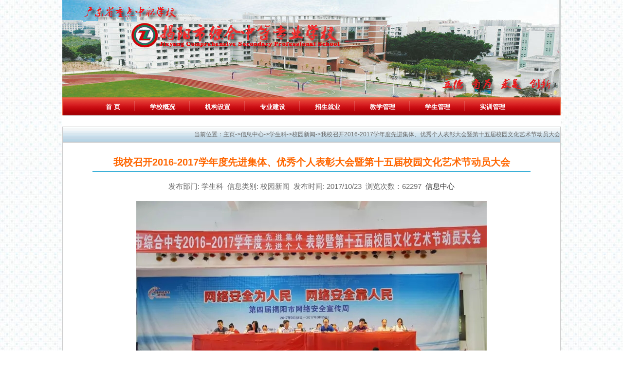

--- FILE ---
content_type: text/html
request_url: http://gdjyzz.com/newlist.asp?wzid=509
body_size: 28179
content:

<!DOCTYPE html PUBLIC "-//W3C//DTD XHTML 1.0 Transitional//EN" "http://www.w3.org/TR/xhtml1/DTD/xhtml1-transitional.dtd">
<html xmlns="http://www.w3.org/1999/xhtml">
<head>
<meta http-equiv="Content-Type" content="text/html; charset=gb2312" />
<meta http-equiv=”X-UA-Compatible” content=”IE=edge,chrome=1″ />
<title>我校召开2016-2017学年度先进集体、优秀个人表彰大会暨第十五届校园文化艺术节动员大会</title>
<link rel="shortcut icon" href="favicon.ico">
<link href="css/lanrenzhijia.css" type="text/css" rel="stylesheet" />
<link href="css/css.css" rel="stylesheet" type="text/css" />
<script src="js/webredirect.js" type="text/javascript"></script>
<script type="text/javascript">uaredirect("http://www.gdjyzz.com/default.asp")</script>
<style type="text/css">
#Layer1 {
	position:absolute;
	width:1024px;
	height:60px;
	z-index:1;
	visibility: visible;
}
</style>
<script language="javascript">
	function qiehuan(num){
		for(var id = 0;id<=7;id++)
		{
			if(id==num)
			{
				document.getElementById("qh_con"+id).style.display="block";
				document.getElementById("mynav"+id).className="nav_on";
			}
			else
			{
				document.getElementById("qh_con"+id).style.display="none";
				document.getElementById("mynav"+id).className="nav_off";
			}
		}
}	
	
function qiehuan1(num){
		for(var id = 0;id<=7;id++)
		{
                if(id==num)
                {
		document.getElementById("qh_con"+id).style.display="none";
		document.getElementById("mynav"+id).className="nav_off";
	}
        }		
}
</script>  
</head>
<body>
<table width="1024" height="" border="0" align="center" cellpadding="0" cellspacing="0" bgcolor="#FFFFFF">
  <tr>
    <td height="200" colspan="3"><img src="images/webbk.jpg" width="1024" height="200" /></td>
  </tr>
  <tr>
    <td height="60" colspan="3" valign="top" ><div id="Layer1">
	<div id=menu_out>
<div id=menu_in>
<div id=menu>
<UL id=nav>
<LI><A class=nav_off id=mynav0 onmouseover=javascript:qiehuan(0) href="#"><SPAN>首 页</SPAN></A></LI>
<LI class="menu_line"></LI>
<li><a href="#" onmouseover="javascript:qiehuan(1)" id="mynav1" class="nav_off"><span>学校概况</span></a></li>
<li class="menu_line"></li>
<li><a href="#" onmouseover="javascript:qiehuan(2)" id="mynav2" class="nav_off"><span>机构设置</span></a></li>
<li class="menu_line"></li>
<li><a href="#" onmouseover="javascript:qiehuan(3)" id="mynav3" class="nav_off"><span>专业建设</span></a></li>
<li class="menu_line"></li>
<li><a href="#" onmouseover="javascript:qiehuan(4)" id="mynav4" class="nav_off"><span>招生就业</span></a></li>
<li class="menu_line"></li>
<li><a href="#" onmouseover="javascript:qiehuan(5)" id="mynav5" class="nav_off"><span>教学管理</span></a></li>
<li class="menu_line"></li>
<li><a href="#" onmouseover="javascript:qiehuan(6)" id="mynav6" class="nav_off"><span>学生管理</span></a></li>
<li class="menu_line"></li>
<li><a href="#" onmouseover="javascript:qiehuan(7)" id="mynav7" class="nav_off"><span>实训管理</span></a></li>
</UL>

<div id=menu_con>

<div id=qh_con0 style="DISPLAY: none">
<UL onmouseout=javascript:qiehuan1(0) onmouseover=javascript:qiehuan(0)>
  <LI><a href="index.asp"><span>网站主页</span></A></LI>
</UL>
</div>
 
<div id=qh_con1 style="DISPLAY: none">
<UL onmouseout=javascript:qiehuan1(1) onmouseover=javascript:qiehuan(1)>
  <LI><a href="xxgk.asp?file=eHhnay94eGpqLmFzcA=="><span>学校简介</span></A></LI>
  <LI class=menu_line2></LI>
  <LI><A href="xxgk.asp?file=eHhnay94emxkLmFzcA=="><SPAN>行政领导</SPAN></A></LI>
  <LI class=menu_line2></LI>
  <LI><A href="xxgk.asp?file=eHhnay9sZGdoLmFzcA=="><SPAN>领导关怀</SPAN></A></LI>
  <LI class=menu_line2></LI>
  <LI><A href="xxgk.asp?file=eHhnay94eWZnLmFzcA=="><SPAN>校园风光</SPAN></A></LI>
  <LI class=menu_line2></LI>
  <LI><A href="xxgk.asp?file=eHhnay94eHJ5LmFzcA=="><SPAN>学校荣誉</SPAN></A></LI>
</UL>
</div> 

<div id=qh_con2 style="DISPLAY: none">
<UL onmouseout=javascript:qiehuan1(2) onmouseover=javascript:qiehuan(2)>
 <LI><a href="jgsz.asp?file=bnNqZy9iZ3MvYmdzMS5hc3A="><span>办公室</span></A></LI>
  <LI class=menu_line2></LI>
  <LI><A href="jgsz.asp?file=anNnbC9qd2sxLmFzcA=="><SPAN>教务科</SPAN></A></LI>
  <LI class=menu_line2></LI>
  <LI><A href="jgsz.asp?file=bnNqZy96d2svendrMS5hc3A="><SPAN>总务科</SPAN></A></LI>
  <LI class=menu_line2></LI>
  <LI><A href="jgsz.asp?file=eHNnbC94c2sxLmFzcA=="><SPAN>学生科</SPAN></A></LI>
  <LI class=menu_line2></LI>
  <LI><A href="jgsz.asp?file=enNqeS96c2sxLmFzcA=="><SPAN>招生就业科</SPAN></A></LI>
   <LI class=menu_line2></LI>
  <LI><A href="jgsz.asp?file=c3hnbC9zeGsxLmFzcA=="><SPAN>实训中心</SPAN></A></LI>
  <LI class=menu_line2></LI>
  <LI><A href="jgsz.asp?file=c3hnbC9zeGsxLmFzcA=="><SPAN>艺术教育中心</SPAN></A></LI>
</UL>
</div> 

<div id=qh_con3 style="DISPLAY: none">
<UL onmouseout=javascript:qiehuan1(3) onmouseover=javascript:qiehuan(3)>
  <LI><a href="zyjs.asp?file=enlqcy9kejMyLmFzcA=="><span>会计、计算机平面设计、幼儿学前教育等18个专业</span></A></LI>
</UL>
</div> 
<div id=qh_con4 style="DISPLAY: none">
<UL onmouseout=javascript:qiehuan1(4) onmouseover=javascript:qiehuan(4)>
  <LI><a href="zsjy.asp?file=enNqeS96c2p6LmFzcA=="><span>招生简章</span></A></LI>
  <LI class=menu_line2></LI>
  <LI><A href="zsjy.asp?file=enNqeS9ia3h6LmFzcA=="><SPAN>报考须知</SPAN></A></LI>
  <LI class=menu_line2></LI>
  <LI><A href="zsjy.asp?file=Ym1kamIxLmFzcA=="><SPAN>网上报名</SPAN></A></LI>
  <LI class=menu_line2></LI>
  <LI><A href="zsjy.asp?file=enNqeS9qeXh4LmFzcA=="><SPAN>就业信息</SPAN></A></LI>
</UL>
</div>

<div id=qh_con5 style="DISPLAY: none">
<UL onmouseout=javascript:qiehuan1(5) onmouseover=javascript:qiehuan(5)>
  <LI><a href="jsgl.asp?file=anNnbC93anpkLmFzcA=="><span>制度文件</span></A></LI>
  <LI class=menu_line2></LI>
  <LI><A href="jsgl.asp?file=anNnbC9rc3h4LmFzcA=="><SPAN>考试信息</SPAN></A></LI>
  <LI class=menu_line2></LI>
  <LI><A href="jsgl.asp?file=anNnbC9qeWhkLmFzcA=="><SPAN>教研活动</SPAN></A></LI>
  <LI class=menu_line2></LI>
  <LI><A href="jsgl.asp?file=anNnbC96eXpzLmFzcA=="><SPAN>专业组室</SPAN></A></LI>
  <LI class=menu_line2></LI>
  <LI><A href="stlogin1.asp"><SPAN>培训班学习资源</SPAN></A></LI>
</UL>
</div>

<div id=qh_con6 style="DISPLAY: none">
<UL onmouseout=javascript:qiehuan1(6) onmouseover=javascript:qiehuan(6)>
  <LI><a href="xsgl.asp?file=eHNnbC93amNkLmFzcA=="><span>制度文件</span></A></LI>
  <LI class=menu_line2></LI>
  <LI><A href="xsgl.asp?file=eHNnbC95Z3R6LmFzcA=="><SPAN>有关通知</SPAN></A></LI>
  <LI class=menu_line2></LI>
  <LI><A href="xsgl.asp?file=eHNnbC93aHlzLmFzcA=="><SPAN>文化艺术节</SPAN></A></LI>
  <LI class=menu_line2></LI>
  <LI><A href="xsgl.asp?file=eHNnbC9zdGdsLmFzcA=="><SPAN>学生社团</SPAN></A></LI>
  <LI class=menu_line2></LI>
  <LI><A href="xsgl.asp?file=eHNnbC9iamdsLmFzcA=="><SPAN>班级管理</SPAN></A></LI>
</UL>
</div>

<div id=qh_con7 style="DISPLAY: none">
<UL onmouseout=javascript:qiehuan1(7) onmouseover=javascript:qiehuan(7)>
  <LI><a href="sxgl.asp?file=c3hnbC93amNkLmFzcA=="><span>制度文件</span></A></LI>
  <LI class=menu_line2></LI>
  <LI><A href="sxgl.asp?file=c3hnbC9zYmNzLmFzcA=="><SPAN>设备场室</SPAN></A></LI>
  <LI class=menu_line2></LI>
  <LI><A href="sxgl.asp?file=c3hnbC95Z3R6LmFzcA=="><SPAN>培训考证</SPAN></A></LI>
   <LI class=menu_line2></LI>
  <LI><A href="sxgl.asp?file=c3hnbC9qbmouYXNw"><SPAN>校园技能节</SPAN></A></LI>
   <LI class=menu_line2></LI>
  <LI><A href="sxgl.asp?file=c3hnbC9qbmpzLmFzcA=="><SPAN>技能竞赛</SPAN></A></LI>
</UL>
</div>
</div>
</div></div></div> 


	</div></td>
  </tr>

  <tr>
    <td width="1024" height="30" colspan="3" align="right" valign="middle" background="images/gywm.gif" style="font-size:9pt; color: #666666;border:1px solid #CCCCCC;">当前位置：主页-&gt;信息中心-&gt;学生科-&gt;校园新闻-&gt;我校召开2016-2017学年度先进集体、优秀个人表彰大会暨第十五届校园文化艺术节动员大会</td>
  </tr>
   <tr>
    <td width="1024" valign="middle" colspan="3" height="" style="border:1px solid #CCCCCC"><table width="900" height="" border="0" align="center" cellpadding="0" cellspacing="0">
      <tr>
        <td height="50" align="center" valign="bottom" colspan="3"><font style="color:#FF6600; font-size:15pt;"><b>我校召开2016-2017学年度先进集体、优秀个人表彰大会暨第十五届校园文化艺术节动员大会</b></font></td>
      </tr>
      <tr>
        <td height="10" valign="bottom" colspan="3"><img src="images/line1.png" width="900" height="1" /></td>
      </tr>
      <tr>
        <td align="center" valign="top" style="font-size:11pt" colspan="3"><br>
          <font style="color:#666666; font-size:11pt;">发布部门: 学生科&nbsp;&nbsp;信息类别: 校园新闻&nbsp;&nbsp;发布时间: 2017/10/23&nbsp;&nbsp;浏览次数：62297</font>&nbsp;&nbsp;<a href="xxzx.asp?file=dHpnZy90emdnLmFzcA==">信息中心</a><br>
          <br><div align=center><IMG src="http://www.gdjyzz.com/xsgl/images/2017xsbzdh01.jpg"></div><div style="LINE-HEIGHT: 200%; TEXT-INDENT: 26pt; MARGIN: 0cm 0cm 0pt; mso-char-indent-count: 2.0" class=MsoNormal align=left><SPAN style="LINE-HEIGHT: 200%; FONT-FAMILY: 宋体; BACKGROUND: white; COLOR: #3e3e3e; FONT-SIZE: 13pt; mso-ascii-theme-font: major-fareast; mso-fareast-theme-font: major-fareast; mso-hansi-theme-font: major-fareast">敦品励学，涵养优良学风；明辨笃行，领航青春梦想。为表彰学校上一年度涌现出的学生先进集体和优秀个人，进一步加强先进典型的示范引领及激励作用，同时，为了展现学校师生的才艺、才华，提升我校的校园文化水平，丰富同学们的校园文化生活，我校于<SPAN lang=EN-US>2017</SPAN>年<SPAN lang=EN-US>10</SPAN>月<SPAN lang=EN-US>19</SPAN>日下午<SPAN lang=EN-US>2.30</SPAN>分，在新实训楼三楼举行了<SPAN lang=EN-US>2016</SPAN>—<SPAN lang=EN-US>2017</SPAN>学年度先进集体、先进个人表彰暨第十五届校园文化艺术节动员大会。出席本次大会的学校领导有王松亮校长、黄明浩副校长、杨光副校长、杨丹华副校长、学校全体行政以及全体班主任老师和全校学生，此次大会由学生科副科长吴晓纯主持。</SPAN><SPAN lang=EN-US><?xml:namespace prefix = o ns = "urn:schemas-microsoft-com:office:office" /><o:p></o:p></SPAN></SPAN></div><div style="LINE-HEIGHT: 200%; TEXT-INDENT: 26pt; MARGIN: 0cm 0cm 0pt; mso-char-indent-count: 2.0" class=MsoNormal align=left><SPAN style="LINE-HEIGHT: 200%; FONT-FAMILY: 宋体; BACKGROUND: white; COLOR: #3e3e3e; FONT-SIZE: 13pt; mso-ascii-theme-font: major-fareast; mso-fareast-theme-font: major-fareast; mso-hansi-theme-font: major-fareast">随着庄严的国歌奏起，全体师生起立敬礼。吴晓纯副科长介绍出席大会的学校领导及行政人员，并宣布此次大会的几项议程。</SPAN><SPAN lang=EN-US><o:p></o:p></SPAN></SPAN></div><div style="LINE-HEIGHT: 200%; TEXT-INDENT: 26pt; MARGIN: 0cm 0cm 0pt; mso-char-indent-count: 2.0" class=MsoNormal align=left><SPAN style="LINE-HEIGHT: 200%; FONT-FAMILY: 宋体; BACKGROUND: white; COLOR: #3e3e3e; FONT-SIZE: 13pt; mso-ascii-theme-font: major-fareast; mso-fareast-theme-font: major-fareast; mso-hansi-theme-font: major-fareast">首先由杨光副校长宣读获奖名单，在对获奖班级与个人表示祝贺之后，在热烈的掌声中，大会举行了隆重的颁奖仪式，与会领导为获奖先进集体和学生代表颁发了荣誉证书。</SPAN><SPAN lang=EN-US><o:p></o:p></SPAN></SPAN></div><div style="LINE-HEIGHT: 200%; TEXT-INDENT: 26pt; MARGIN: 0cm 0cm 0pt; mso-char-indent-count: 2.0" class=MsoNormal align=left><SPAN style="LINE-HEIGHT: 200%; FONT-FAMILY: 宋体; BACKGROUND: white; COLOR: #3e3e3e; FONT-SIZE: 13pt; mso-ascii-theme-font: major-fareast; mso-fareast-theme-font: major-fareast; mso-hansi-theme-font: major-fareast">接着，学生科黄东生科长做第十五届校园文化艺术节动员报告，声情并茂的向同学们介绍了文化艺术节的各种有趣的比赛和活动，并对同学们在准备艺术节的过程提出了几点具体要求，确保同学们在准备艺术节的过程中同时也不忘学业，而是要做到专业和专长双促进，双丰收。</SPAN><SPAN lang=EN-US><o:p></o:p></SPAN></SPAN></div><div style="LINE-HEIGHT: 200%; TEXT-INDENT: 26pt; MARGIN: 0cm 0cm 0pt; BACKGROUND: white; mso-char-indent-count: 2.0" align=left><FONT face=宋体><SPAN style="LINE-HEIGHT: 200%; BACKGROUND: white; COLOR: #3e3e3e; FONT-SIZE: 13pt; mso-ascii-theme-font: major-fareast; mso-fareast-theme-font: major-fareast; mso-hansi-theme-font: major-fareast; mso-ascii-font-family: 宋体; mso-fareast-font-family: 宋体; mso-hansi-font-family: 宋体">最后，王松亮校长发表重要讲话。王校长首先代表学校和全体老师对获奖的集体和个人表示祝贺。王校长表示，刚刚过去的这一学年，我校全体师生上下一致，团结拼搏，争先创优，在各方面取得了突出成绩，参加国家、省市各项比赛捷报频传。校队节目、社团节目、班级节目，如百花齐放，异彩纷呈。学校在社会上美誉日浓，受到社会各界和学生家长的高度赞誉。王校长还希望刚刚入学不久的<SPAN lang=EN-US>17</SPAN>级同学，要志存高远、严谨踏实，积极投入学习，让自己的中专生活有一个美好的开端；步入二年级的<SPAN lang=EN-US>16</SPAN>级同学，在新的学年里要目标坚定，执着坚韧，不断提升专业素养和专业技能；三年级的同学要乐观进取，准确定位，进一步强化综合素养，成长为合格的有用之才。王校长最后总结说，新学期孕育新希望，新征程需要新面貌。在这鱼跃鹰飞、百舸争流的时节，让我们全体师生团结一心，奋勇拼搏，一起开创更加辉煌灿烂的明天。</SPAN><SPAN lang=EN-US><FONT size=3>(</FONT></SPAN></SPAN><SPAN style="LINE-HEIGHT: 200%; COLOR: #3e3e3e; FONT-SIZE: 13pt; mso-ascii-theme-font: major-fareast; mso-fareast-theme-font: major-fareast; mso-hansi-theme-font: major-fareast; mso-ascii-font-family: 宋体; mso-fareast-font-family: 宋体; mso-hansi-font-family: 宋体; mso-bidi-font-family: Helvetica">撰稿：王子旭<SPAN lang=EN-US><SPAN style="mso-spacerun: yes">&nbsp; </SPAN></SPAN>现代教育<SPAN lang=EN-US>1501 </SPAN>黄业纯 摄影：光影律动摄影协会 审核：黄东生</SPAN><SPAN style="LINE-HEIGHT: 200%; BACKGROUND: white; COLOR: #3e3e3e; FONT-SIZE: 13pt; mso-ascii-theme-font: major-fareast; mso-fareast-theme-font: major-fareast; mso-hansi-theme-font: major-fareast; mso-ascii-font-family: 宋体; mso-fareast-font-family: 宋体; mso-hansi-font-family: 宋体" lang=EN-US>)</SPAN></FONT><SPAN style="LINE-HEIGHT: 200%; COLOR: #3e3e3e; FONT-SIZE: 13pt; mso-ascii-theme-font: major-fareast; mso-fareast-theme-font: major-fareast; mso-hansi-theme-font: major-fareast; mso-ascii-font-family: 宋体; mso-fareast-font-family: 宋体; mso-hansi-font-family: 宋体; mso-bidi-font-family: Helvetica" lang=EN-US><o:p></o:p></SPAN></div><div align=center><IMG src="http://www.gdjyzz.com/xsgl/images/2017xsbzdh02.jpg"></div><div align=center><SPAN style="TEXT-ALIGN: center; WIDOWS: 2; TEXT-TRANSFORM: none; BACKGROUND-COLOR: rgb(254,254,254); FONT-STYLE: normal; TEXT-INDENT: 0px; LETTER-SPACING: normal; DISPLAY: inline !important; FONT-FAMILY: &#39;Helvetica Neue&#39;, Helvetica, &#39;Hiragino Sans GB&#39;, &#39;Microsoft YaHei&#39;, Arial, sans-serif; WHITE-SPACE: normal; ORPHANS: 2; FLOAT: none; COLOR: rgb(62,62,62); FONT-SIZE: 16px; FONT-WEIGHT: normal; WORD-SPACING: 0px; font-variant-ligatures: normal; font-variant-caps: normal; -webkit-text-stroke-width: 0px">新生高分奖</SPAN></div><div align=left><div align=center><IMG src="http://www.gdjyzz.com/xsgl/images/2017xsbzdh03.jpg"></div></div><div align=center><SPAN style="TEXT-ALIGN: center; WIDOWS: 2; TEXT-TRANSFORM: none; BACKGROUND-COLOR: rgb(254,254,254); FONT-STYLE: normal; TEXT-INDENT: 0px; LETTER-SPACING: normal; DISPLAY: inline !important; FONT-FAMILY: &#39;Helvetica Neue&#39;, Helvetica, &#39;Hiragino Sans GB&#39;, &#39;Microsoft YaHei&#39;, Arial, sans-serif; WHITE-SPACE: normal; ORPHANS: 2; FLOAT: none; COLOR: rgb(62,62,62); FONT-SIZE: 16px; FONT-WEIGHT: normal; WORD-SPACING: 0px; font-variant-ligatures: normal; font-variant-caps: normal; -webkit-text-stroke-width: 0px">省级获奖集体代表领奖</SPAN></div><div align=left><div align=center><IMG src="http://www.gdjyzz.com/xsgl/images/2017xsbzdh04.jpg"></div></div><div align=center><SPAN style="TEXT-ALIGN: center; WIDOWS: 2; TEXT-TRANSFORM: none; BACKGROUND-COLOR: rgb(254,254,254); FONT-STYLE: normal; TEXT-INDENT: 0px; LETTER-SPACING: normal; DISPLAY: inline !important; FONT-FAMILY: &#39;Helvetica Neue&#39;, Helvetica, &#39;Hiragino Sans GB&#39;, &#39;Microsoft YaHei&#39;, Arial, sans-serif; WHITE-SPACE: normal; ORPHANS: 2; FLOAT: none; COLOR: rgb(62,62,62); FONT-SIZE: 16px; FONT-WEIGHT: normal; WORD-SPACING: 0px; font-variant-ligatures: normal; font-variant-caps: normal; -webkit-text-stroke-width: 0px">省级获奖个人领奖</SPAN></div><div align=left><div align=center><IMG src="http://www.gdjyzz.com/xsgl/images/2017xsbzdh05.jpg"></div></div><div align=center><SPAN style="TEXT-ALIGN: center; WIDOWS: 2; TEXT-TRANSFORM: none; BACKGROUND-COLOR: rgb(254,254,254); FONT-STYLE: normal; TEXT-INDENT: 0px; LETTER-SPACING: normal; DISPLAY: inline !important; FONT-FAMILY: &#39;Helvetica Neue&#39;, Helvetica, &#39;Hiragino Sans GB&#39;, &#39;Microsoft YaHei&#39;, Arial, sans-serif; WHITE-SPACE: normal; ORPHANS: 2; FLOAT: none; COLOR: rgb(62,62,62); FONT-SIZE: 16px; FONT-WEIGHT: normal; WORD-SPACING: 0px; font-variant-ligatures: normal; font-variant-caps: normal; -webkit-text-stroke-width: 0px">揭阳市优秀班集体，学校优秀班集体代表领奖</SPAN></div><div align=left><div align=center><IMG src="http://www.gdjyzz.com/xsgl/images/2017xsbzdh06.jpg"></div></div><div align=center><SPAN style="TEXT-ALIGN: center; WIDOWS: 2; TEXT-TRANSFORM: none; BACKGROUND-COLOR: rgb(254,254,254); FONT-STYLE: normal; TEXT-INDENT: 0px; LETTER-SPACING: normal; DISPLAY: inline !important; FONT-FAMILY: &#39;Helvetica Neue&#39;, Helvetica, &#39;Hiragino Sans GB&#39;, &#39;Microsoft YaHei&#39;, Arial, sans-serif; WHITE-SPACE: normal; ORPHANS: 2; FLOAT: none; COLOR: rgb(62,62,62); FONT-SIZE: 16px; FONT-WEIGHT: normal; WORD-SPACING: 0px; font-variant-ligatures: normal; font-variant-caps: normal; -webkit-text-stroke-width: 0px">新生广播操比赛获奖班级代表领奖</SPAN></div><div align=left><div align=center><IMG src="http://www.gdjyzz.com/xsgl/images/2017xsbzdh07.jpg"></div></div><div align=center><SPAN style="TEXT-ALIGN: center; WIDOWS: 2; TEXT-TRANSFORM: none; BACKGROUND-COLOR: rgb(254,254,254); FONT-STYLE: normal; TEXT-INDENT: 0px; LETTER-SPACING: normal; DISPLAY: inline !important; FONT-FAMILY: &#39;Helvetica Neue&#39;, Helvetica, &#39;Hiragino Sans GB&#39;, &#39;Microsoft YaHei&#39;, Arial, sans-serif; WHITE-SPACE: normal; ORPHANS: 2; FLOAT: none; COLOR: rgb(62,62,62); FONT-SIZE: 16px; FONT-WEIGHT: normal; WORD-SPACING: 0px; font-variant-ligatures: normal; font-variant-caps: normal; -webkit-text-stroke-width: 0px">新生广播操比赛优秀指挥员领</SPAN></div><div align=left><div align=center><IMG src="http://www.gdjyzz.com/xsgl/images/2017xsbzdh08.jpg"></div></div><div align=center><SPAN style="TEXT-ALIGN: center; WIDOWS: 2; TEXT-TRANSFORM: none; BACKGROUND-COLOR: rgb(254,254,254); FONT-STYLE: normal; TEXT-INDENT: 0px; LETTER-SPACING: normal; DISPLAY: inline !important; FONT-FAMILY: &#39;Helvetica Neue&#39;, Helvetica, &#39;Hiragino Sans GB&#39;, &#39;Microsoft YaHei&#39;, Arial, sans-serif; WHITE-SPACE: normal; ORPHANS: 2; FLOAT: none; COLOR: rgb(62,62,62); FONT-SIZE: 16px; FONT-WEIGHT: normal; WORD-SPACING: 0px; font-variant-ligatures: normal; font-variant-caps: normal; -webkit-text-stroke-width: 0px"><SPAN style="TEXT-ALIGN: center; WIDOWS: 2; TEXT-TRANSFORM: none; BACKGROUND-COLOR: rgb(254,254,254); FONT-STYLE: normal; TEXT-INDENT: 0px; LETTER-SPACING: normal; DISPLAY: inline !important; FONT-FAMILY: &#39;Helvetica Neue&#39;, Helvetica, &#39;Hiragino Sans GB&#39;, &#39;Microsoft YaHei&#39;, Arial, sans-serif; WHITE-SPACE: normal; ORPHANS: 2; FLOAT: none; COLOR: rgb(62,62,62); FONT-SIZE: 16px; FONT-WEIGHT: normal; WORD-SPACING: 0px; font-variant-ligatures: normal; font-variant-caps: normal; -webkit-text-stroke-width: 0px">16级班级评优学生代表领奖</SPAN></SPAN></div><div align=left><div align=center><IMG src="http://www.gdjyzz.com/xsgl/images/2017xsbzdh09.jpg"></div></div><div align=center><SPAN style="TEXT-ALIGN: center; WIDOWS: 2; TEXT-TRANSFORM: none; BACKGROUND-COLOR: rgb(254,254,254); FONT-STYLE: normal; TEXT-INDENT: 0px; LETTER-SPACING: normal; DISPLAY: inline !important; FONT-FAMILY: &#39;Helvetica Neue&#39;, Helvetica, &#39;Hiragino Sans GB&#39;, &#39;Microsoft YaHei&#39;, Arial, sans-serif; WHITE-SPACE: normal; ORPHANS: 2; FLOAT: none; COLOR: rgb(62,62,62); FONT-SIZE: 16px; FONT-WEIGHT: normal; WORD-SPACING: 0px; font-variant-ligatures: normal; font-variant-caps: normal; -webkit-text-stroke-width: 0px">17级班级评优学生代表领奖</SPAN></div><div align=center><SPAN style="TEXT-ALIGN: center; WIDOWS: 2; TEXT-TRANSFORM: none; BACKGROUND-COLOR: rgb(254,254,254); FONT-STYLE: normal; TEXT-INDENT: 0px; LETTER-SPACING: normal; DISPLAY: inline !important; FONT-FAMILY: &#39;Helvetica Neue&#39;, Helvetica, &#39;Hiragino Sans GB&#39;, &#39;Microsoft YaHei&#39;, Arial, sans-serif; WHITE-SPACE: normal; ORPHANS: 2; FLOAT: none; COLOR: rgb(62,62,62); FONT-SIZE: 16px; FONT-WEIGHT: normal; WORD-SPACING: 0px; font-variant-ligatures: normal; font-variant-caps: normal; -webkit-text-stroke-width: 0px"></SPAN>&nbsp;</div><br></td>
      </tr>
<tr>
<td height="30" valign="middle" align="center" width=33%>更多信息请关注学校微信公众号<br><img src="sxgl/images/wxgzh.png" width="100" height="103" /></td><td height="30" valign="middle" align="center" width=33%><a href="xxzl.asp" style="color: #666666; font-weight: bold" target="_blank"><img src="images/xw01.jpg" width="250" height="110" border=0 /></a></td><td height="30" valign="middle" align="center" width=33%>更多信息请关注手机中专网<br><img src="sxgl/images/sjzzw.png" width="100" height="103" /></td></tr>
      <tr>
      <td height="20" valign="middle" align="center" colspan="3"></td>
      </tr>
    </table></td>
  </tr>
   
  <tr><form id="form1" name="form1" method="post" action="searchjg.asp" target="_blank">
    <td height="30" colspan="2" background="images/gywm.gif" style="border:1px solid #CCCCCC" align="center" valign="middle">
 <SELECT onchange="window.open(this.options[this.selectedIndex].value,'_blank')" size=1 name=select> 
                              <OPTION selected>政府部门</OPTION>
                               <option value="http://www.gd.gov.cn">广东省政府</option>
                               <option value="http://www.gdhrss.gov.cn">广东省人社厅</option>
                               <option value="">广东省人事考试局</option>
                              <option value="">广东职业技能鉴定中心</option>
                              <option value="http://www.jieyang.gov.cn">揭阳市政府</option> 
                              <option value="http://www.gdjy.lss.gov.cn">揭阳市人社局</option> 
                              <option value="">揭阳市人事考试办公室</option>
                            </select>
      <SELECT onchange="window.open(this.options[this.selectedIndex].value,'_blank')" size=1 name=select> 
                              <OPTION selected>教育部门</OPTION>
                              <option value="http://edu.gd.gov.cn/">广东省教育厅</option>
                              <option value="">广东教育厅高中职网</option>
                              <option value="http://www.jieyang.gov.cn/jyj/index.html">揭阳市教育局</option>
                            </select>
       <SELECT onchange="window.open(this.options[this.selectedIndex].value,'_blank')" size=1 name=select> 
                              <OPTION selected>行业学会</OPTION>
                              <option value="">广东职教学会</option>
			      <option value="">揭阳市电商学会</option>
                            </select>
     <SELECT onchange="window.open(this.options[this.selectedIndex].value,'_blank')" size=1 name=select> 
                              <OPTION selected>职业院校</OPTION>
			      <option value="http://www.jyc.edu.cn">揭阳学院</option>
                              <option value="http://www.gdin.edu.cn">广东技术师范学院</option>
                              <option value="http://www.gdgm.cn">广东工贸职业技术学院</option>
                              <option value="http://www.gds-lyxx.com">广东省旅游学校</option>
                              <option value="http://www.gdhx.cn">广东省石油化工学校</option>
			      <option value="http://www.gdpnzx.com.cn">普宁职业技术学校</option>
                              <option value="http://www.gdjyjg.com">捷和职业技术学校</option>
                              <option value="http://www.jywsxx.cn">揭阳卫生学校</option>
                              <option value="http://www.jysgj.com">揭阳技工学校</option>
      </select>
    <SELECT onchange="window.open(this.options[this.selectedIndex].value,'_blank')" 
                           size=1 name=select> <OPTION selected>内部链接</OPTION>
                              <option value="jgsz.asp?file=bnNqZy9iZ3MvYmdzMS5hc3A=">办公室</option>
                              <option value="jgsz.asp?file=anNnbC9qd2sxLmFzcA==">教务科</option>
                              <option value="jgsz.asp?file=bnNqZy96d2svendrMS5hc3A=">总务科</option>
                              <option value="jgsz.asp?file=eHNnbC94c2sxLmFzcA==">学生科</option>
                              <option value="jgsz.asp?file=enNqeS96c2sxLmFzcA==">招生就业科</option>
                              <option value="jgsz.asp?file=c3hnbC9zeGsxLmFzcA==">实训中心</option>
                              <option value="xxzx.asp?file=dHpnZy90emdnLmFzcA==">信息中心</option>
      </select>
<input type="text" name="cxnr" id="a1" style="width:120px;height=24px;color:#666666;font-size:10pt;" value="站内信息查找" onclick="if(this.value=='站内信息查找'&&!this.flag)this.value='';return true;">
     <input type="submit" name="submit" style="width:28px;height:20px;background-image:url(images/bgk.jpg);border:0px;color: #666666;font-weight: bold;" value="查找">
</td></form>
  </tr>
   <tr>
        <td height="30" background="images/gywm.gif" style="border:1px solid #CCCCCC" valign="middle"><div align="center" style="color: #666666; font-weight: bold"><a href="gywm.asp" style="color: #666666; font-weight: bold" target="_blank">关于我们</a> &nbsp;&nbsp;<a href="mailto:" style="color: #666666; font-weight: bold">联系我们</a> &nbsp;&nbsp;<a href="wzdt.asp" style="color: #666666; font-weight: bold" target="_blank">网站地图</a>&nbsp;&nbsp;<a href="xxzl.asp" style="color: #666666; font-weight: bold" target="_blank">学习专栏</a>&nbsp;&nbsp;<a href="cwzl.asp" style="color: #666666; font-weight: bold" target="_blank">创文专栏</a>&nbsp;

<a href="" target="_blank" style="color: #666666; font-weight: bold">教学诊改</a>

&nbsp;<a href="jpkc.asp" style="color: #666666; font-weight: bold" target="_blank">精品课程</a>&nbsp;&nbsp;<a href="xwgklist.asp" style="color: #666666; font-weight: bold" target="_blank">校务公开</a>&nbsp;&nbsp;<a href="yywzlist.asp" style="color: #666666; font-weight: bold" target="_blank">语言文字</a>&nbsp;&nbsp;<a href="http://www.gdjyzz.com/newlist.asp?wzid=589" style="color: #666666; font-weight: bold" target="_blank">招生宣传</a></div></td>
      </tr>
      <tr>
        <td height="111" background="images/b1.gif"><table align="center" cellpadding="0" cellspacing="0" valign="bottom" height="111">  
       <tr><td height=15></td></tr>
          <tr>
            <td height="32" valign="middle"><div align="center" style="color: #FFFFFF; font-weight: bold">招生电话：0663-8774250  8771891 传真：(0663)8771891   8774250  地址：揭阳市空港经济区空港发展大道南段(渔湖京冈) </div></td>       
           <td rowspan="2" valign="top"><script type="text/javascript">document.write(unescape("%3Cspan id='_ideConac' %3E%3C/span%3E%3Cscript src='http://dcs.conac.cn/js/20/308/0000/60084434/CA203080000600844340001.js' type='text/javascript'%3E%3C/script%3E"));</script><img src="images/wxgzh.jpg" border=0 width=60 height=70>&nbsp;<img src="images/sjzzw.jpg" border=0 width=60 height=70></td>
  </tr>
          <tr>
            <td height="64" valign="top"><div align="center" style="color: #FFFFFF; font-weight: bold">揭阳市综合中等专业学校@版权所有  技术支持：学校计算机信息中心  邮政编码:522021<br>粤ICP备10057703号&nbsp;<a target="_blank" href="http://www.beian.gov.cn/portal/registerSystemInfo?recordcode=44529802000108"><img src="images/beian.png" border=0></a>粤公网安备44529802000108号</div></td>
          </tr>
         
    </table></td>
  </tr>
</table>
</body>
</html>


--- FILE ---
content_type: text/css
request_url: http://gdjyzz.com/css/lanrenzhijia.css
body_size: 1177
content:
@charset "utf-8";
/* 代码整理：懒人之家 */

body, div, ul, li {
	margin:0;
	padding:0;
}
ul {
	list-style-type:none;
}
body {
	background:#fff;
	text-align:center;
	font:12px/20px Arial;
}
#box_lanrenzhijia {
	position:relative;
	width:280px;
	height:192px;
	background:#fff;
	border-radius:0px;
	border:0px solid #fff;
	margin:7px auto;
	cursor:pointer;
}
#box_lanrenzhijia .list {
	position:relative;
	width:280px;
	height:195px;
	overflow:hidden;
}
#box_lanrenzhijia .list ul {
	position:absolute;
	top:0;
	left:0;
}
#box_lanrenzhijia .list li {
	width:280px;
	height:195px;
	overflow:hidden;
}
#box_lanrenzhijia .count {
	position:absolute;
	right:0;
	bottom:3px;
}
#box_lanrenzhijia .count li {
	color:#fff;
	float:left;
	width:20px;
	height:20px;
	cursor:pointer;
	margin-right:5px;
	overflow:hidden;
	background:#F90;
	opacity:0.7;
	filter:alpha(opacity=70);
	border-radius:20px;
}
#box_lanrenzhijia .count li.current {
	color:#fff;
	opacity:1;
	filter:alpha(opacity=100);
	font-weight:700;
	background:#f60;
}
#tmp {
	width:100px;
	height:100px;
	background:red;
	position:absolute;
}


--- FILE ---
content_type: text/css
request_url: http://gdjyzz.com/css/css.css
body_size: 3468
content:
body {font-family:\5B8B\4F53,Arial Narrow,arial,serif;background:#ffffff;font-size:10pt;}
body,div,dl,dt,dd,ul,ol,li,pre,form,fieldset,input,textarea,blockquote,emBED{padding:0; margin:0;}
li{list-style-type:none;}
input {font-size:10pt;}
select {font-size:10pt;}
a {color:#2b2b2b;text-decoration:none;}
a:visited {color:#2b2b2b;text-decoration:none;}
a:hover {color:#ff0000;text-decoration:underline;}
a:active {color:#2b2b2b;}
/*主导航菜单*/
#menu ul{padding:0;border:0;list-style:none;line-height:150%;margin-top: 0;margin-right: 0;margin-bottom: 0;margin-left: 55px;}
#menu_out{width:1019px;padding-left:5px;margin-left:auto;margin-right:auto;background:url('../images/menu_left.gif') no-repeat left top;}
#menu_in{background:url('../images/menu_right.gif') no-repeat right top;padding-right:5px;}
#menu{background:url('../images/menu_bg.gif') repeat-x;	height:50px;position:relative; left:0px; top:0px;}
.menu_line{	background:url('../images/menu_line.gif') no-repeat center ;	width:8px;}
.menu_line2{background:url('../images/menu_line2.gif') no-repeat center top;width:15px;}
#nav{padding-left:20px;}
#nav li{float:left;height:35px;}
#nav li a{float:left;display:block;padding-left:9px;height:37px;background:url('../images/menu_on_left.gif') no-repeat left top;cursor:pointer;text-decoration:none;}
#nav li a span{float:left;padding:13px 24px 10px 20px;line-height:14px;background:url('../images/menu_on_right.gif') no-repeat right top;font-size:13px;font-weight:bold;color:#FFFFFF;text-decoration:none;}
#nav li .nav_on{   /*鼠标经过时变换背景，方便JS获取样式*/background-position:left 100%;}
#nav li .nav_on span{  /*鼠标经过时变换背景，方便JS获取样式*/background-position:right 100%;color:#333333;text-decoration:none;	padding:14px 24px 9px 20px;}
/*子栏目*/
#menu_con{text-align:left;padding-left:20px;clear:both;}
#menu_con li{float:left;height:22px;margin-top:8px;}
#menu_con li a{display:block;float:left;background:url('../images/menu_on_left2.gif') no-repeat left top;cursor:pointer;padding-left:0px;}
#menu_con li a span{float:left;	padding:6px 10px 4px 10px;	line-height:12px;background:url('../images/menu_on_right2.gif') no-repeat right top;}
#menu_con li a:hover{text-decoration:none;background:url('../images/menu_on_left2.gif') no-repeat left bottom;}
#menu_con li a:hover span{	background:url('../images/menu_on_right2.gif') no-repeat right bottom;}
/*子栏目位置 */
#qh_con0 { position:absolute;top:30px;left: 20px; }
#qh_con1 { position:absolute;top:30px;left: 50px; }
#qh_con2 { position:absolute;top:30px;left: 156px; }
#qh_con3 { position:absolute;top:30px;left: 272px; }
#qh_con4 { position:absolute;top:30px;left: 380px; }
#qh_con5 { position:absolute;top:30px;left: 480px;}
#qh_con6 { position:absolute;top:30px;left:auto;right:20px;}
#qh_con7 { position:absolute;top:30px;left: auto;right:20px;}
-->
.scroll_div {width:705px; height:150px;margin:0 auto; overflow: hidden; white-space: nowrap; background:#ffffff;}
.scroll_div img {width:200px;height:150px;border: 0;margin: auto 1px; border:1px #efefef solid;}
#scroll_begin, #scroll_end, #scroll_begin ul, #scroll_end ul, #scroll_begin ul li, #scroll_end ul li{display:inline;}
body {
	background-image: url(../images/webbg.jpg);
}
iframe{
v:e-xpression(this.src='about:blank',this.outerHTML='');/*使用IE Only 的样式会除所有　IFRAME　*/
}
#f126{v:e-xpression() !important} //如果要使自己的IFRAME可以执行，在自己的IFRAME里加上ID="f126"；

--- FILE ---
content_type: application/x-javascript
request_url: http://gdjyzz.com/js/webredirect.js
body_size: 960
content:
function uaredirect(f){
try{if(document.getElementById("bdmark")!=null){
return;
}
var b=false;
if(arguments[1]){
var e=window.location.host;
var a=window.location.href;
if(isSubdomain(arguments[1],e)==1){
f=f+"/#m/"+a;
b=true;
}else{
if(isSubdomain(arguments[1],e)==2){
f=f+"/#m/"+a;
b=true;
}else{
f=a;
b=false;
}
}
}else{
b=true;
}if(b){
var c=window.location.hash;
if(!c.match("fromapp")){
if((navigator.userAgent.match(/(iPhone|iPod|Android|ios)/i))){
location.replace(f);
}
}
}
}catch(d){
}
}
function isSubdomain(c,d){
this.getdomain=function(f){
var e=f.indexOf("://");
if(e>0){
var h=f.substr(e+3);
}else{
var h=f;
}
var g=/^www\./;
if(g.test(h)){
h=h.substr(4);
}
return h;
}
if(c==d){
return 1;
}else{
var c=this.getdomain(c);
var b=this.getdomain(d);
if(c==b){
return 1;
}else{
c=c.replace(".","\\.");
var a=new RegExp("\\."+c+"$");
if(b.match(a)){
return 2;
}else{
return 0;
}
}
}
} 